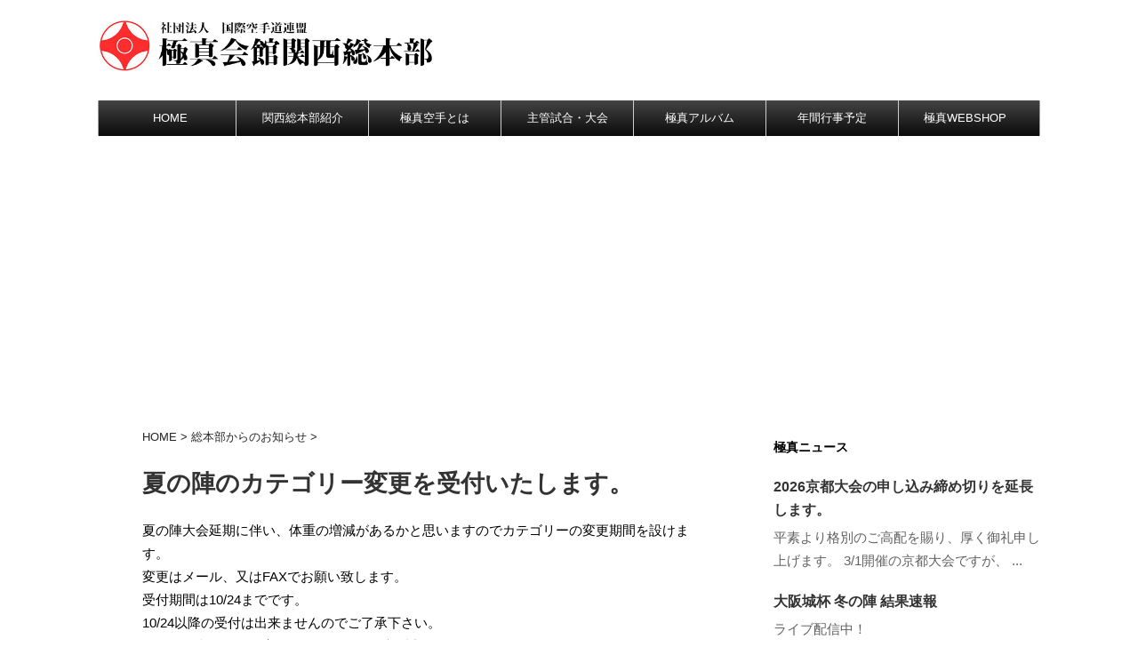

--- FILE ---
content_type: text/html; charset=UTF-8
request_url: https://kyokushin-kansai.com/?p=202258
body_size: 18181
content:
<!DOCTYPE html>
<!--[if lt IE 7]>
<html class="ie6" lang="ja"> <![endif]-->
<!--[if IE 7]>
<html class="i7" lang="ja"> <![endif]-->
<!--[if IE 8]>
<html class="ie" lang="ja"> <![endif]-->
<!--[if gt IE 8]><!-->
<html lang="ja">
	<!--<![endif]-->
	<head prefix="og: http://ogp.me/ns# fb: http://ogp.me/ns/fb# article: http://ogp.me/ns/article#">
		<meta charset="UTF-8" >
		<meta name="viewport" content="width=device-width,initial-scale=1.0,user-scalable=no">
		<meta name="format-detection" content="telephone=no" >
		
		
		<link rel="alternate" type="application/rss+xml" title="社団法人国際空手道連盟　極真会館関西総本部 RSS Feed" href="https://kyokushin-kansai.com/?feed=rss2" />
		<link rel="pingback" href="https://kyokushin-kansai.com/xmlrpc.php" >
		<link href='https://fonts.googleapis.com/css?family=Montserrat:400' rel='stylesheet' type='text/css'>
			
		<!--[if lt IE 9]>
		<script src="http://css3-mediaqueries-js.googlecode.com/svn/trunk/css3-mediaqueries.js"></script>
		<script src="https://kyokushin-kansai.com/wp-content/themes/stingerplus/js/html5shiv.js"></script>
		<![endif]-->
				<meta name='robots' content='max-image-preview:large' />
	<style>img:is([sizes="auto" i], [sizes^="auto," i]) { contain-intrinsic-size: 3000px 1500px }</style>
	<title>夏の陣のカテゴリー変更を受付いたします。 - 社団法人国際空手道連盟　極真会館関西総本部</title>
<link rel='dns-prefetch' href='//ajax.googleapis.com' />
<link rel="alternate" type="text/calendar" title="社団法人国際空手道連盟　極真会館関西総本部 &raquo; iCal フィード" href="https://kyokushin-kansai.com?post_type=tribe_events&#038;ical=1" />
<script type="text/javascript">
/* <![CDATA[ */
window._wpemojiSettings = {"baseUrl":"https:\/\/s.w.org\/images\/core\/emoji\/16.0.1\/72x72\/","ext":".png","svgUrl":"https:\/\/s.w.org\/images\/core\/emoji\/16.0.1\/svg\/","svgExt":".svg","source":{"concatemoji":"https:\/\/kyokushin-kansai.com\/wp-includes\/js\/wp-emoji-release.min.js?ver=6.8.3"}};
/*! This file is auto-generated */
!function(s,n){var o,i,e;function c(e){try{var t={supportTests:e,timestamp:(new Date).valueOf()};sessionStorage.setItem(o,JSON.stringify(t))}catch(e){}}function p(e,t,n){e.clearRect(0,0,e.canvas.width,e.canvas.height),e.fillText(t,0,0);var t=new Uint32Array(e.getImageData(0,0,e.canvas.width,e.canvas.height).data),a=(e.clearRect(0,0,e.canvas.width,e.canvas.height),e.fillText(n,0,0),new Uint32Array(e.getImageData(0,0,e.canvas.width,e.canvas.height).data));return t.every(function(e,t){return e===a[t]})}function u(e,t){e.clearRect(0,0,e.canvas.width,e.canvas.height),e.fillText(t,0,0);for(var n=e.getImageData(16,16,1,1),a=0;a<n.data.length;a++)if(0!==n.data[a])return!1;return!0}function f(e,t,n,a){switch(t){case"flag":return n(e,"\ud83c\udff3\ufe0f\u200d\u26a7\ufe0f","\ud83c\udff3\ufe0f\u200b\u26a7\ufe0f")?!1:!n(e,"\ud83c\udde8\ud83c\uddf6","\ud83c\udde8\u200b\ud83c\uddf6")&&!n(e,"\ud83c\udff4\udb40\udc67\udb40\udc62\udb40\udc65\udb40\udc6e\udb40\udc67\udb40\udc7f","\ud83c\udff4\u200b\udb40\udc67\u200b\udb40\udc62\u200b\udb40\udc65\u200b\udb40\udc6e\u200b\udb40\udc67\u200b\udb40\udc7f");case"emoji":return!a(e,"\ud83e\udedf")}return!1}function g(e,t,n,a){var r="undefined"!=typeof WorkerGlobalScope&&self instanceof WorkerGlobalScope?new OffscreenCanvas(300,150):s.createElement("canvas"),o=r.getContext("2d",{willReadFrequently:!0}),i=(o.textBaseline="top",o.font="600 32px Arial",{});return e.forEach(function(e){i[e]=t(o,e,n,a)}),i}function t(e){var t=s.createElement("script");t.src=e,t.defer=!0,s.head.appendChild(t)}"undefined"!=typeof Promise&&(o="wpEmojiSettingsSupports",i=["flag","emoji"],n.supports={everything:!0,everythingExceptFlag:!0},e=new Promise(function(e){s.addEventListener("DOMContentLoaded",e,{once:!0})}),new Promise(function(t){var n=function(){try{var e=JSON.parse(sessionStorage.getItem(o));if("object"==typeof e&&"number"==typeof e.timestamp&&(new Date).valueOf()<e.timestamp+604800&&"object"==typeof e.supportTests)return e.supportTests}catch(e){}return null}();if(!n){if("undefined"!=typeof Worker&&"undefined"!=typeof OffscreenCanvas&&"undefined"!=typeof URL&&URL.createObjectURL&&"undefined"!=typeof Blob)try{var e="postMessage("+g.toString()+"("+[JSON.stringify(i),f.toString(),p.toString(),u.toString()].join(",")+"));",a=new Blob([e],{type:"text/javascript"}),r=new Worker(URL.createObjectURL(a),{name:"wpTestEmojiSupports"});return void(r.onmessage=function(e){c(n=e.data),r.terminate(),t(n)})}catch(e){}c(n=g(i,f,p,u))}t(n)}).then(function(e){for(var t in e)n.supports[t]=e[t],n.supports.everything=n.supports.everything&&n.supports[t],"flag"!==t&&(n.supports.everythingExceptFlag=n.supports.everythingExceptFlag&&n.supports[t]);n.supports.everythingExceptFlag=n.supports.everythingExceptFlag&&!n.supports.flag,n.DOMReady=!1,n.readyCallback=function(){n.DOMReady=!0}}).then(function(){return e}).then(function(){var e;n.supports.everything||(n.readyCallback(),(e=n.source||{}).concatemoji?t(e.concatemoji):e.wpemoji&&e.twemoji&&(t(e.twemoji),t(e.wpemoji)))}))}((window,document),window._wpemojiSettings);
/* ]]> */
</script>
<link rel='stylesheet' id='themename-lightbox-css' href='https://kyokushin-kansai.com/wp-content/themes/stingerplus-child/css/lightbox.min.css?ver=6.8.3' type='text/css' media='1' />
<style id='wp-emoji-styles-inline-css' type='text/css'>

	img.wp-smiley, img.emoji {
		display: inline !important;
		border: none !important;
		box-shadow: none !important;
		height: 1em !important;
		width: 1em !important;
		margin: 0 0.07em !important;
		vertical-align: -0.1em !important;
		background: none !important;
		padding: 0 !important;
	}
</style>
<link rel='stylesheet' id='wp-block-library-css' href='https://kyokushin-kansai.com/wp-includes/css/dist/block-library/style.min.css?ver=6.8.3' type='text/css' media='all' />
<style id='classic-theme-styles-inline-css' type='text/css'>
/*! This file is auto-generated */
.wp-block-button__link{color:#fff;background-color:#32373c;border-radius:9999px;box-shadow:none;text-decoration:none;padding:calc(.667em + 2px) calc(1.333em + 2px);font-size:1.125em}.wp-block-file__button{background:#32373c;color:#fff;text-decoration:none}
</style>
<style id='global-styles-inline-css' type='text/css'>
:root{--wp--preset--aspect-ratio--square: 1;--wp--preset--aspect-ratio--4-3: 4/3;--wp--preset--aspect-ratio--3-4: 3/4;--wp--preset--aspect-ratio--3-2: 3/2;--wp--preset--aspect-ratio--2-3: 2/3;--wp--preset--aspect-ratio--16-9: 16/9;--wp--preset--aspect-ratio--9-16: 9/16;--wp--preset--color--black: #000000;--wp--preset--color--cyan-bluish-gray: #abb8c3;--wp--preset--color--white: #ffffff;--wp--preset--color--pale-pink: #f78da7;--wp--preset--color--vivid-red: #cf2e2e;--wp--preset--color--luminous-vivid-orange: #ff6900;--wp--preset--color--luminous-vivid-amber: #fcb900;--wp--preset--color--light-green-cyan: #7bdcb5;--wp--preset--color--vivid-green-cyan: #00d084;--wp--preset--color--pale-cyan-blue: #8ed1fc;--wp--preset--color--vivid-cyan-blue: #0693e3;--wp--preset--color--vivid-purple: #9b51e0;--wp--preset--gradient--vivid-cyan-blue-to-vivid-purple: linear-gradient(135deg,rgba(6,147,227,1) 0%,rgb(155,81,224) 100%);--wp--preset--gradient--light-green-cyan-to-vivid-green-cyan: linear-gradient(135deg,rgb(122,220,180) 0%,rgb(0,208,130) 100%);--wp--preset--gradient--luminous-vivid-amber-to-luminous-vivid-orange: linear-gradient(135deg,rgba(252,185,0,1) 0%,rgba(255,105,0,1) 100%);--wp--preset--gradient--luminous-vivid-orange-to-vivid-red: linear-gradient(135deg,rgba(255,105,0,1) 0%,rgb(207,46,46) 100%);--wp--preset--gradient--very-light-gray-to-cyan-bluish-gray: linear-gradient(135deg,rgb(238,238,238) 0%,rgb(169,184,195) 100%);--wp--preset--gradient--cool-to-warm-spectrum: linear-gradient(135deg,rgb(74,234,220) 0%,rgb(151,120,209) 20%,rgb(207,42,186) 40%,rgb(238,44,130) 60%,rgb(251,105,98) 80%,rgb(254,248,76) 100%);--wp--preset--gradient--blush-light-purple: linear-gradient(135deg,rgb(255,206,236) 0%,rgb(152,150,240) 100%);--wp--preset--gradient--blush-bordeaux: linear-gradient(135deg,rgb(254,205,165) 0%,rgb(254,45,45) 50%,rgb(107,0,62) 100%);--wp--preset--gradient--luminous-dusk: linear-gradient(135deg,rgb(255,203,112) 0%,rgb(199,81,192) 50%,rgb(65,88,208) 100%);--wp--preset--gradient--pale-ocean: linear-gradient(135deg,rgb(255,245,203) 0%,rgb(182,227,212) 50%,rgb(51,167,181) 100%);--wp--preset--gradient--electric-grass: linear-gradient(135deg,rgb(202,248,128) 0%,rgb(113,206,126) 100%);--wp--preset--gradient--midnight: linear-gradient(135deg,rgb(2,3,129) 0%,rgb(40,116,252) 100%);--wp--preset--font-size--small: 13px;--wp--preset--font-size--medium: 20px;--wp--preset--font-size--large: 36px;--wp--preset--font-size--x-large: 42px;--wp--preset--spacing--20: 0.44rem;--wp--preset--spacing--30: 0.67rem;--wp--preset--spacing--40: 1rem;--wp--preset--spacing--50: 1.5rem;--wp--preset--spacing--60: 2.25rem;--wp--preset--spacing--70: 3.38rem;--wp--preset--spacing--80: 5.06rem;--wp--preset--shadow--natural: 6px 6px 9px rgba(0, 0, 0, 0.2);--wp--preset--shadow--deep: 12px 12px 50px rgba(0, 0, 0, 0.4);--wp--preset--shadow--sharp: 6px 6px 0px rgba(0, 0, 0, 0.2);--wp--preset--shadow--outlined: 6px 6px 0px -3px rgba(255, 255, 255, 1), 6px 6px rgba(0, 0, 0, 1);--wp--preset--shadow--crisp: 6px 6px 0px rgba(0, 0, 0, 1);}:where(.is-layout-flex){gap: 0.5em;}:where(.is-layout-grid){gap: 0.5em;}body .is-layout-flex{display: flex;}.is-layout-flex{flex-wrap: wrap;align-items: center;}.is-layout-flex > :is(*, div){margin: 0;}body .is-layout-grid{display: grid;}.is-layout-grid > :is(*, div){margin: 0;}:where(.wp-block-columns.is-layout-flex){gap: 2em;}:where(.wp-block-columns.is-layout-grid){gap: 2em;}:where(.wp-block-post-template.is-layout-flex){gap: 1.25em;}:where(.wp-block-post-template.is-layout-grid){gap: 1.25em;}.has-black-color{color: var(--wp--preset--color--black) !important;}.has-cyan-bluish-gray-color{color: var(--wp--preset--color--cyan-bluish-gray) !important;}.has-white-color{color: var(--wp--preset--color--white) !important;}.has-pale-pink-color{color: var(--wp--preset--color--pale-pink) !important;}.has-vivid-red-color{color: var(--wp--preset--color--vivid-red) !important;}.has-luminous-vivid-orange-color{color: var(--wp--preset--color--luminous-vivid-orange) !important;}.has-luminous-vivid-amber-color{color: var(--wp--preset--color--luminous-vivid-amber) !important;}.has-light-green-cyan-color{color: var(--wp--preset--color--light-green-cyan) !important;}.has-vivid-green-cyan-color{color: var(--wp--preset--color--vivid-green-cyan) !important;}.has-pale-cyan-blue-color{color: var(--wp--preset--color--pale-cyan-blue) !important;}.has-vivid-cyan-blue-color{color: var(--wp--preset--color--vivid-cyan-blue) !important;}.has-vivid-purple-color{color: var(--wp--preset--color--vivid-purple) !important;}.has-black-background-color{background-color: var(--wp--preset--color--black) !important;}.has-cyan-bluish-gray-background-color{background-color: var(--wp--preset--color--cyan-bluish-gray) !important;}.has-white-background-color{background-color: var(--wp--preset--color--white) !important;}.has-pale-pink-background-color{background-color: var(--wp--preset--color--pale-pink) !important;}.has-vivid-red-background-color{background-color: var(--wp--preset--color--vivid-red) !important;}.has-luminous-vivid-orange-background-color{background-color: var(--wp--preset--color--luminous-vivid-orange) !important;}.has-luminous-vivid-amber-background-color{background-color: var(--wp--preset--color--luminous-vivid-amber) !important;}.has-light-green-cyan-background-color{background-color: var(--wp--preset--color--light-green-cyan) !important;}.has-vivid-green-cyan-background-color{background-color: var(--wp--preset--color--vivid-green-cyan) !important;}.has-pale-cyan-blue-background-color{background-color: var(--wp--preset--color--pale-cyan-blue) !important;}.has-vivid-cyan-blue-background-color{background-color: var(--wp--preset--color--vivid-cyan-blue) !important;}.has-vivid-purple-background-color{background-color: var(--wp--preset--color--vivid-purple) !important;}.has-black-border-color{border-color: var(--wp--preset--color--black) !important;}.has-cyan-bluish-gray-border-color{border-color: var(--wp--preset--color--cyan-bluish-gray) !important;}.has-white-border-color{border-color: var(--wp--preset--color--white) !important;}.has-pale-pink-border-color{border-color: var(--wp--preset--color--pale-pink) !important;}.has-vivid-red-border-color{border-color: var(--wp--preset--color--vivid-red) !important;}.has-luminous-vivid-orange-border-color{border-color: var(--wp--preset--color--luminous-vivid-orange) !important;}.has-luminous-vivid-amber-border-color{border-color: var(--wp--preset--color--luminous-vivid-amber) !important;}.has-light-green-cyan-border-color{border-color: var(--wp--preset--color--light-green-cyan) !important;}.has-vivid-green-cyan-border-color{border-color: var(--wp--preset--color--vivid-green-cyan) !important;}.has-pale-cyan-blue-border-color{border-color: var(--wp--preset--color--pale-cyan-blue) !important;}.has-vivid-cyan-blue-border-color{border-color: var(--wp--preset--color--vivid-cyan-blue) !important;}.has-vivid-purple-border-color{border-color: var(--wp--preset--color--vivid-purple) !important;}.has-vivid-cyan-blue-to-vivid-purple-gradient-background{background: var(--wp--preset--gradient--vivid-cyan-blue-to-vivid-purple) !important;}.has-light-green-cyan-to-vivid-green-cyan-gradient-background{background: var(--wp--preset--gradient--light-green-cyan-to-vivid-green-cyan) !important;}.has-luminous-vivid-amber-to-luminous-vivid-orange-gradient-background{background: var(--wp--preset--gradient--luminous-vivid-amber-to-luminous-vivid-orange) !important;}.has-luminous-vivid-orange-to-vivid-red-gradient-background{background: var(--wp--preset--gradient--luminous-vivid-orange-to-vivid-red) !important;}.has-very-light-gray-to-cyan-bluish-gray-gradient-background{background: var(--wp--preset--gradient--very-light-gray-to-cyan-bluish-gray) !important;}.has-cool-to-warm-spectrum-gradient-background{background: var(--wp--preset--gradient--cool-to-warm-spectrum) !important;}.has-blush-light-purple-gradient-background{background: var(--wp--preset--gradient--blush-light-purple) !important;}.has-blush-bordeaux-gradient-background{background: var(--wp--preset--gradient--blush-bordeaux) !important;}.has-luminous-dusk-gradient-background{background: var(--wp--preset--gradient--luminous-dusk) !important;}.has-pale-ocean-gradient-background{background: var(--wp--preset--gradient--pale-ocean) !important;}.has-electric-grass-gradient-background{background: var(--wp--preset--gradient--electric-grass) !important;}.has-midnight-gradient-background{background: var(--wp--preset--gradient--midnight) !important;}.has-small-font-size{font-size: var(--wp--preset--font-size--small) !important;}.has-medium-font-size{font-size: var(--wp--preset--font-size--medium) !important;}.has-large-font-size{font-size: var(--wp--preset--font-size--large) !important;}.has-x-large-font-size{font-size: var(--wp--preset--font-size--x-large) !important;}
:where(.wp-block-post-template.is-layout-flex){gap: 1.25em;}:where(.wp-block-post-template.is-layout-grid){gap: 1.25em;}
:where(.wp-block-columns.is-layout-flex){gap: 2em;}:where(.wp-block-columns.is-layout-grid){gap: 2em;}
:root :where(.wp-block-pullquote){font-size: 1.5em;line-height: 1.6;}
</style>
<link rel='stylesheet' id='bwg_fonts-css' href='https://kyokushin-kansai.com/wp-content/plugins/photo-gallery/css/bwg-fonts/fonts.css?ver=0.0.1' type='text/css' media='all' />
<link rel='stylesheet' id='sumoselect-css' href='https://kyokushin-kansai.com/wp-content/plugins/photo-gallery/css/sumoselect.min.css?ver=3.0.3' type='text/css' media='all' />
<link rel='stylesheet' id='mCustomScrollbar-css' href='https://kyokushin-kansai.com/wp-content/plugins/photo-gallery/css/jquery.mCustomScrollbar.min.css?ver=2.5.80' type='text/css' media='all' />
<link rel='stylesheet' id='bwg_frontend-css' href='https://kyokushin-kansai.com/wp-content/plugins/photo-gallery/css/styles.min.css?ver=2.5.80' type='text/css' media='all' />
<link rel='stylesheet' id='responsive-lightbox-prettyphoto-css' href='https://kyokushin-kansai.com/wp-content/plugins/responsive-lightbox/assets/prettyphoto/prettyPhoto.min.css?ver=3.1.6' type='text/css' media='all' />
<link rel='stylesheet' id='wc-shortcodes-style-css' href='https://kyokushin-kansai.com/wp-content/plugins/wc-shortcodes/public/assets/css/style.css?ver=3.46' type='text/css' media='all' />
<link rel='stylesheet' id='normalize-css' href='https://kyokushin-kansai.com/wp-content/themes/stingerplus/css/normalize.css?ver=1.5.9' type='text/css' media='all' />
<link rel='stylesheet' id='font-awesome-css' href='//maxcdn.bootstrapcdn.com/font-awesome/4.5.0/css/font-awesome.min.css?ver=4.5.0' type='text/css' media='all' />
<link rel='stylesheet' id='style-css' href='https://kyokushin-kansai.com/wp-content/themes/stingerplus-child/style.css?ver=6.8.3' type='text/css' media='all' />
<link rel='stylesheet' id='taxopress-frontend-css-css' href='https://kyokushin-kansai.com/wp-content/plugins/simple-tags/assets/frontend/css/frontend.css?ver=3.40.1' type='text/css' media='all' />
<link rel='stylesheet' id='tablepress-default-css' href='https://kyokushin-kansai.com/wp-content/plugins/tablepress/css/build/default.css?ver=3.2.5' type='text/css' media='all' />
<style id='tablepress-default-inline-css' type='text/css'>
.tablepress-id-5{table-layout:fixed;width:100%;padding:0;font-size:9px;color:#333}.tablepress-id-6{width:100%;padding:0;font-size:12px;color:#333}.tablepress-id-8{table-layout:fixed;width:100%;padding:0;font-size:10px;color:#333}tablepress-id-50{table-layout:fixed;width:100%;padding:0;font-size:9px;color:#333}tablepress-id-174{table-layout:fixed;width:100%;padding:0;font-size:9px;color:#333}
</style>
<link rel='stylesheet' id='tablepress-responsive-tables-css' href='https://kyokushin-kansai.com/wp-content/plugins/tablepress-responsive-tables/css/tablepress-responsive.min.css?ver=1.8' type='text/css' media='all' />
<link rel='stylesheet' id='mimetypes-link-icons-css' href='https://kyokushin-kansai.com/wp-content/plugins/mimetypes-link-icons/css/style.php?cssvars=bXRsaV9oZWlnaHQ9MjQmbXRsaV9pbWFnZV90eXBlPXBuZyZtdGxpX2xlZnRvcnJpZ2h0PXJpZ2h0JmFjdGl2ZV90eXBlcz1wZGY&#038;ver=3.0' type='text/css' media='all' />
<link rel='stylesheet' id='bellows-css' href='https://kyokushin-kansai.com/wp-content/plugins/bellows-accordion-menu/assets/css/bellows.min.css?ver=1.4.4' type='text/css' media='all' />
<link rel='stylesheet' id='bellows-font-awesome-css' href='https://kyokushin-kansai.com/wp-content/plugins/bellows-accordion-menu/assets/css/fontawesome/css/font-awesome.min.css?ver=1.4.4' type='text/css' media='all' />
<link rel='stylesheet' id='bellows-grey-material-css' href='https://kyokushin-kansai.com/wp-content/plugins/bellows-accordion-menu/assets/css/skins/grey-material.css?ver=1.4.4' type='text/css' media='all' />
<link rel='stylesheet' id='wordpresscanvas-font-awesome-css' href='https://kyokushin-kansai.com/wp-content/plugins/wc-shortcodes/public/assets/css/font-awesome.min.css?ver=4.7.0' type='text/css' media='all' />
<link rel='stylesheet' id='wp_edit_column-styles-css' href='https://kyokushin-kansai.com/wp-content/plugins/wp-edit/css/column-style.css?ver=6.8.3' type='text/css' media='all' />
<script type="text/javascript" src="//ajax.googleapis.com/ajax/libs/jquery/1.11.3/jquery.min.js?ver=1.11.3" id="jquery-js"></script>
<script type="text/javascript" src="https://kyokushin-kansai.com/wp-content/plugins/photo-gallery/js/jquery.sumoselect.min.js?ver=3.0.3" id="sumoselect-js"></script>
<script type="text/javascript" src="https://kyokushin-kansai.com/wp-content/plugins/photo-gallery/js/jquery.mobile.min.js?ver=1.4.5" id="jquery-mobile-js"></script>
<script type="text/javascript" src="https://kyokushin-kansai.com/wp-content/plugins/photo-gallery/js/jquery.mCustomScrollbar.concat.min.js?ver=2.5.80" id="mCustomScrollbar-js"></script>
<script type="text/javascript" src="https://kyokushin-kansai.com/wp-content/plugins/photo-gallery/js/jquery.fullscreen-0.4.1.min.js?ver=0.4.1" id="jquery-fullscreen-js"></script>
<script type="text/javascript" id="bwg_frontend-js-extra">
/* <![CDATA[ */
var bwg_objectsL10n = {"bwg_field_required":"field is required.","bwg_mail_validation":"\u3053\u308c\u306f\u6709\u52b9\u306a\u30e1\u30fc\u30eb\u30a2\u30c9\u30ec\u30b9\u3067\u306f\u3042\u308a\u307e\u305b\u3093\u3002","bwg_search_result":"\u691c\u7d22\u306b\u4e00\u81f4\u3059\u308b\u753b\u50cf\u304c\u3042\u308a\u307e\u305b\u3093\u3002","bwg_select_tag":"Select Tag","bwg_order_by":"Order By","bwg_search":"\u691c\u7d22","bwg_show_ecommerce":"Show Ecommerce","bwg_hide_ecommerce":"Hide Ecommerce","bwg_show_comments":"\u30b3\u30e1\u30f3\u30c8\u3092\u8868\u793a\u3057\u307e\u3059","bwg_hide_comments":"\u30b3\u30e1\u30f3\u30c8\u3092\u975e\u8868\u793a\u306b\u3057\u307e\u3059","bwg_restore":"\u5fa9\u5143\u3057\u307e\u3059","bwg_maximize":"\u6700\u5927\u5316\u3057\u307e\u3059","bwg_fullscreen":"\u30d5\u30eb\u30b9\u30af\u30ea\u30fc\u30f3","bwg_exit_fullscreen":"\u30d5\u30eb\u30b9\u30af\u30ea\u30fc\u30f3\u3092\u7d42\u4e86\u3057\u307e\u3059","bwg_search_tag":"SEARCH...","bwg_tag_no_match":"No tags found","bwg_all_tags_selected":"All tags selected","bwg_tags_selected":"tags selected","play":"\u518d\u751f","pause":"\u4e00\u6642\u505c\u6b62\u3057\u307e\u3059","is_pro":"1","bwg_play":"\u518d\u751f","bwg_pause":"\u4e00\u6642\u505c\u6b62\u3057\u307e\u3059","bwg_hide_info":"\u60c5\u5831\u3092\u96a0\u3059","bwg_show_info":"\u60c5\u5831\u3092\u8868\u793a\u3057\u307e\u3059","bwg_hide_rating":"\u96a0\u3059\u8a55\u4fa1","bwg_show_rating":"\u8a55\u4fa1\u3092\u8868\u793a\u3057\u307e\u3059","ok":"Ok","cancel":"Cancel","select_all":"Select all","lazy_load":"0","lazy_loader":"https:\/\/kyokushin-kansai.com\/wp-content\/plugins\/photo-gallery\/images\/ajax_loader.png","front_ajax":"0","bwg_tag_see_all":"see all tags","bwg_tag_see_less":"see less tags"};
/* ]]> */
</script>
<script type="text/javascript" src="https://kyokushin-kansai.com/wp-content/plugins/photo-gallery/js/scripts.min.js?ver=2.5.80" id="bwg_frontend-js"></script>
<script type="text/javascript" src="https://kyokushin-kansai.com/wp-content/plugins/responsive-lightbox/assets/prettyphoto/jquery.prettyPhoto.min.js?ver=3.1.6" id="responsive-lightbox-prettyphoto-js"></script>
<script src='https://kyokushin-kansai.com/wp-content/plugins/the-events-calendar/common/build/js/underscore-before.js'></script>
<script type="text/javascript" src="https://kyokushin-kansai.com/wp-includes/js/underscore.min.js?ver=1.13.7" id="underscore-js"></script>
<script src='https://kyokushin-kansai.com/wp-content/plugins/the-events-calendar/common/build/js/underscore-after.js'></script>
<script type="text/javascript" src="https://kyokushin-kansai.com/wp-content/plugins/responsive-lightbox/assets/infinitescroll/infinite-scroll.pkgd.min.js?ver=4.0.1" id="responsive-lightbox-infinite-scroll-js"></script>
<script type="text/javascript" id="responsive-lightbox-js-before">
/* <![CDATA[ */
var rlArgs = {"script":"prettyphoto","selector":"lightbox","customEvents":"ajaxComplete","activeGalleries":true,"animationSpeed":"normal","slideshow":false,"slideshowDelay":5000,"slideshowAutoplay":false,"opacity":"0.75","showTitle":true,"allowResize":true,"allowExpand":true,"width":1080,"height":720,"separator":"\/","theme":"pp_default","horizontalPadding":20,"hideFlash":false,"wmode":"opaque","videoAutoplay":false,"modal":false,"deeplinking":false,"overlayGallery":true,"keyboardShortcuts":true,"social":false,"woocommerce_gallery":false,"ajaxurl":"https:\/\/kyokushin-kansai.com\/wp-admin\/admin-ajax.php","nonce":"9766347510","preview":false,"postId":202258,"scriptExtension":false};
/* ]]> */
</script>
<script type="text/javascript" src="https://kyokushin-kansai.com/wp-content/plugins/responsive-lightbox/js/front.js?ver=2.5.4" id="responsive-lightbox-js"></script>
<script type="text/javascript" src="https://kyokushin-kansai.com/wp-content/plugins/simple-tags/assets/frontend/js/frontend.js?ver=3.40.1" id="taxopress-frontend-js-js"></script>
<link rel="https://api.w.org/" href="https://kyokushin-kansai.com/index.php?rest_route=/" /><link rel="alternate" title="JSON" type="application/json" href="https://kyokushin-kansai.com/index.php?rest_route=/wp/v2/posts/202258" /><link rel="canonical" href="https://kyokushin-kansai.com/?p=202258" />
<link rel='shortlink' href='https://kyokushin-kansai.com/?p=202258' />
<link rel="alternate" title="oEmbed (JSON)" type="application/json+oembed" href="https://kyokushin-kansai.com/index.php?rest_route=%2Foembed%2F1.0%2Fembed&#038;url=https%3A%2F%2Fkyokushin-kansai.com%2F%3Fp%3D202258" />
<link rel="alternate" title="oEmbed (XML)" type="text/xml+oembed" href="https://kyokushin-kansai.com/index.php?rest_route=%2Foembed%2F1.0%2Fembed&#038;url=https%3A%2F%2Fkyokushin-kansai.com%2F%3Fp%3D202258&#038;format=xml" />
<style id="bellows-custom-generated-css">
/* Status: Loaded from Transient */

</style>
<link rel="stylesheet" href="https://kyokushin-kansai.com/wp-content/plugins/count-per-day/counter.css" type="text/css" />
<meta name="tec-api-version" content="v1"><meta name="tec-api-origin" content="https://kyokushin-kansai.com"><link rel="alternate" href="https://kyokushin-kansai.com/index.php?rest_route=/tribe/events/v1/" /><meta name="robots" content="index, follow" />

		<style type="text/css">
			/*グループ1
			------------------------------------------------------------*/
			/*サイト上部のボーダー色*/
				


			/*サイトの背景色*/
			#wrapper {
						
			}

			/*メインコンテンツのテキスト色*/
			.post > *{
				color: #000;				
			}
			input,textarea {
				color:#000;
			}

			/*メインコンテンツのリンク色*/

			a,.no-thumbitiran h3 a,.no-thumbitiran h5 a {
				color: #333;				
			}

			a:hover {
				color: #333;				
			}

			/*サイドのテキスト色*/
			#side aside > *,#side aside .kanren .clearfix dd h5 a{
				color: ;				
			}

			/*メインコンテンツの背景色*/
			main {
				background: #fff;				
			}


			/*メイン背景色の透過*/

			
			
			/*ブログタイトル*/

			header .sitename a {
				color: #1a1a1a;
			}

			/* メニュー */
			nav li a {
				color: #1a1a1a;
			}


			/*ページトップ*/
			#page-top a {
								background: #7c7c7c;
			}

			/*キャプション */

			header h1 {
				color: #1a1a1a;
			}

			header .descr {
				color: #1a1a1a;
			}

			/* アコーディオン */
			#s-navi dt.trigger .op {
				background: #7c7c7c;
				color: #c9c9c9;
			}

			.acordion_tree li a {
				color: #1a1a1a;
			}

			/* サイド見出し */
			aside h4 {
				color: #1a1a1a;
			}

			/* フッター文字 */
			#footer, #footer .copy, #footer .rcopy, #footer .copy a, #footer .rcopy a {
				color: #1a1a1a;
			}

			/* スマホメニュー文字 */
			.acordion_tree ul.menu li a, .acordion_tree ul.menu li {
				color: #0a0a0a;
			}

			.acordion_tree ul.menu li {
				border-bottom-color: #0a0a0a;
}


			/*グループ2
			------------------------------------------------------------*/
			/*Webフォント*/
			
			
			
			
			
			/* 投稿日時・ぱんくず・タグ */
			#breadcrumb, #breadcrumb div a, div#breadcrumb a, .blogbox p, .tagst {
				color: #262626;
			}

			/* 記事タイトル */
			.entry-title {
				color: #333;
						}

			/* 中見出し */


			h2 {
									background-color: transparent;
				
				color: #1a1a1a;
									border:none;
				
			}


			
			/*小見出し*/
			.post h3:not(.rankh3) {

							color: #000;
				border-bottom-color: #000;
									background-color: transparent;
				
						}

			.post h4 {
				color: #020202;
								background-color: #cecece;
							}


			/* サイド見出し */
			aside h4,#side aside h4 {
				color: #000;
			}

			/* タグクラウド */
			.tagcloud a {
				border-color: #1a1a1a;
    				color: #1a1a1a;
			}

			/* NEW ENTRY & 関連記事 */
			.post h4.point,.n-entry-t  {
				border-bottom-color:#1a1a1a;
			}
			.post h4 .point-in,.n-entry {
				background-color: #1a1a1a;
				color:#f3f3f3;
			}

			/* カテゴリ */
			.catname {
				background:#f3f3f3;
			}

			.post .st-catgroup a {
				color:#000;
}


			/*グループ4
			------------------------------------------------------------*/
			/* RSSボタン */
			.rssbox a {
				background-color: #87BF31;
			}

			/* SNSボタン */
			
			
			.inyoumodoki, .post blockquote {
   				background-color: #f3f3f3;
    				border-left-color: #f3f3f3;
			}

			/*フリーボックスウィジェット
			------------------------------------------------------------*/
			/* ボックス */
			.freebox {
				border-top-color:#FEB20A;
				background:#f3f3f3;
			}
			/* 見出し */
			.p-entry-f {
				background:#FEB20A;
				color:#fff;
			}
			/* エリア内テキスト */
			
			/*お知らせ
			------------------------------------------------------------*/
			/*お知らせバーの背景色*/
			#topnews-box div.rss-bar {
							border: none;
						}

			#topnews-box div.rss-bar {
				color: #000;

				/*Other Browser*/
				background: ;
				/*For Old WebKit*/
				background: -webkit-linear-gradient(
				 0%,
				 100%
				);
				/*For Modern Browser*/
				background: linear-gradient(
				 0%,
				 100%
				);

			
			}

			/*お知らせ日付の文字色*/
			#topnews-box dt {
				color: #727272;
			}
			#topnews-box div dl dd a {
				color: #000;
			}
			#topnews-box dd {
				border-bottom-color:  #000;
			}

			/*固定ページサイドメニュー
			------------------------------------------------------------*/
			/*背景色*/

			#sidebg {
				background:#f3f3f3;
			}

			/*liタグの階層*/
			#side aside .st-pagelists ul li:not(.sub-menu) {
									border-top: none;
				
									border-left-color: #a0a0a0;
					border-right-color: #a0a0a0;
							}

			#side aside .st-pagelists ul .sub-menu li {
				border:none;
			}

			#side aside .st-pagelists ul li:last-child {
									border-bottom:none;
							}

			#side aside .st-pagelists ul .sub-menu li:first-child {
									border-top: none;
				
			}

			#side aside .st-pagelists ul li li:last-child {
				border:none;
			}

			#side aside .st-pagelists ul .sub-menu .sub-menu li {
				border:none;
			}

			#side aside .st-pagelists ul li a {
				color: #ffffff;


			
				/*Other Browser*/
				background: #0a0a0a;
				/*For Old WebKit*/
				background: -webkit-linear-gradient(
				#444444 0%,
				#0a0a0a 100%
				);
				/*For Modern Browser*/
				background: linear-gradient(
				#444444 0%,
				#0a0a0a 100%
				);

			
			}

			#side aside .st-pagelists .sub-menu a {
				border-bottom-color: #ccc;

				color: #000;
			}

			#side aside .st-pagelists .sub-menu li .sub-menu a,
			#side aside .st-pagelists .sub-menu li .sub-menu .sub-menu li a {
			color: #000;
			}

			/*Webアイコン*/
			
			
			/*追加カラー
			------------------------------------------------------------*/
			/*フッター*/
			footer > *,footer a{
							color:#000!important;
						}


			footer .footermenust li {
				border-right-color: #000!important;
			}

			/*任意の人気記事
			------------------------------------------------------------*/

			.post .p-entry, #side .p-entry, .home-post .p-entry {
				background:#FEB20A;
				color:#fff;
			}

			.pop-box,.nowhits .pop-box, .nowhits-eye .pop-box {
				border-top-color:#FEB20A;
				background:#f3f3f3;
			}

			.kanren.pop-box .clearfix dd h5 a, .kanren.pop-box .clearfix dd p {
				color: ;
}
							.poprank-no2{
					background:#FEB20A;
					color:#fff!important;
			}
				.poprank-no{
					background:#FEB20A;
					color:#fff;
			}
			

			/*ウィジェット問合せボタン*/

			.st-formbtn{
				background:#616161;
			}

			.st-formbtn .fa {
				border-right-color:#fff;
			}
			
			a.st-formbtnlink {
				color:#fff;
			}


			/*ウィジェットオリジナルボタン*/

			.st-formbtn.st-originalbtn{
				background:#616161;
			}

			.st-formbtn.st-originalbtn .fa {
				border-right-color:#fff;
			}
			
			a.st-formbtnlink.st-originallink {
				color:#fff;
			}

			/*コンタクトフォーム7送信ボタン*/
			.wpcf7-submit{
				background:#f3f3f3;
				color:#000;
			}

			/*media Queries タブレットサイズ
			----------------------------------------------------*/
			@media only screen and (min-width: 600px) {

				/*追加カラー
				------------------------------------------------------------*/
				/*フッター*/
				footer{
					margin:0 -20px;
				}
			}

			/*media Queries PCサイズ
			----------------------------------------------------*/
			@media only screen and (min-width: 960px) {
				/*メインコンテンツのボーダー*/
				


				nav.smanone {
									border-top: none;
					border-bottom:none;
				
									border-left-color: #a0a0a0;
					border-right-color: #a0a0a0;
				


				
					/*Other Browser*/
					background: #0a0a0a;
					/*For Old WebKit*/
					background: -webkit-linear-gradient(
					#444444 0%,
					#0a0a0a 100%
					);
					/*For Modern Browser*/
					background: linear-gradient(
					#444444 0%,
					#0a0a0a 100%
					);

								
				}

				header .smanone ul.menu li{
									border-right-color:#cecece;
								}

				header .smanone ul.menu li {
					border-right-color: #cecece;
				}

				header .smanone ul.menu li a {
					color: #ffffff;

				}

				header .smanone ul.menu li li a{
					background: #777777;
					border-top-color: #0a0a0a;

				}

				/*ヘッダーウィジェット*/

				header .textwidget{
					background:;
					color:#000;
				}

				/*ヘッダーの電話番号とリンク色*/

				.head-telno a, #header-r .footermenust a {
					color:#000;
				}

				#header-r .footermenust li {
					border-right-color: #000;
				}

				/*トップ用おすすめタイトル*/
				.nowhits .pop-box {
					border-top-color:#FEB20A;
				}



			}
		</style>

		<link rel="shortcut icon" href="https://kyokushin-kansai.com/wp-content/uploads/2018/06/logo.ico" >
<meta name="google-site-verification" content="googlec4d02ac363004bd7.html"/>
<style type="text/css">a.st_tag, a.internal_tag, .st_tag, .internal_tag { text-decoration: underline !important; }</style><style type="text/css" id="custom-background-css">
body.custom-background { background-color: #ffffff; }
</style>
	<link rel="icon" href="https://kyokushin-kansai.com/wp-content/uploads/2016/07/cropped-kankumarl_512_b-100x100.jpg" sizes="32x32" />
<link rel="icon" href="https://kyokushin-kansai.com/wp-content/uploads/2016/07/cropped-kankumarl_512_b-300x300.jpg" sizes="192x192" />
<link rel="apple-touch-icon" href="https://kyokushin-kansai.com/wp-content/uploads/2016/07/cropped-kankumarl_512_b-300x300.jpg" />
<meta name="msapplication-TileImage" content="https://kyokushin-kansai.com/wp-content/uploads/2016/07/cropped-kankumarl_512_b-300x300.jpg" />
			<script>
		(function (i, s, o, g, r, a, m) {
			i['GoogleAnalyticsObject'] = r;
			i[r] = i[r] || function () {
					(i[r].q = i[r].q || []).push(arguments)
				}, i[r].l = 1 * new Date();
			a = s.createElement(o),
				m = s.getElementsByTagName(o)[0];
			a.async = 1;
			a.src = g;
			m.parentNode.insertBefore(a, m)
		})(window, document, 'script', '//www.google-analytics.com/analytics.js', 'ga');

		ga('create', 'UA-8444638-17', 'auto');
		ga('send', 'pageview');

	</script>
			<!-- /OGP --> <script src="https://maps.googleapis.com/maps/api/js?key= AIzaSyD10TpUbNK-ynl83v-2GQ5vvfbKh0gZA7A "></script>
	
	</head>
	<body class="wp-singular post-template-default single single-post postid-202258 single-format-standard custom-background wp-theme-stingerplus wp-child-theme-stingerplus-child tribe-no-js wc-shortcodes-font-awesome-enabled" >
	
		<div id="wrapper" class="">
			<header id="">
			<div class="clearfix" id="headbox">
			<!-- アコーディオン -->
			<nav id="s-navi" class="pcnone">
				<dl class="acordion">

					<dt class="trigger">
					<p><span class="op"><i class="fa fa-bars"></i></span></p>
					</dt>
					<dd class="acordion_tree">
												<div class="menu-%e9%96%a2%e8%a5%bf%e7%b7%8f%e6%9c%ac%e9%83%a8%e3%82%aa%e3%83%95%e3%82%a3%e3%82%b7%e3%83%a3%e3%83%ab%e3%82%b5%e3%82%a4%e3%83%88-container"><ul id="menu-%e9%96%a2%e8%a5%bf%e7%b7%8f%e6%9c%ac%e9%83%a8%e3%82%aa%e3%83%95%e3%82%a3%e3%82%b7%e3%83%a3%e3%83%ab%e3%82%b5%e3%82%a4%e3%83%88" class="menu"><li id="menu-item-179467" class="menu-item menu-item-type-custom menu-item-object-custom menu-item-home menu-item-179467"><a href="https://kyokushin-kansai.com/">HOME</a></li>
<li id="menu-item-364" class="menu-item menu-item-type-custom menu-item-object-custom menu-item-has-children menu-item-364"><a href="#">関西総本部紹介</a>
<ul class="sub-menu">
	<li id="menu-item-87" class="menu-item menu-item-type-post_type menu-item-object-page menu-item-87"><a href="https://kyokushin-kansai.com/?page_id=4">関西総本部沿革</a></li>
	<li id="menu-item-276" class="menu-item menu-item-type-post_type menu-item-object-page menu-item-276"><a href="https://kyokushin-kansai.com/?page_id=275">師範紹介</a></li>
	<li id="menu-item-73" class="menu-item menu-item-type-post_type menu-item-object-page menu-item-73"><a href="https://kyokushin-kansai.com/?page_id=67">関西総本部組織図</a></li>
	<li id="menu-item-378" class="menu-item menu-item-type-post_type menu-item-object-page menu-item-378"><a href="https://kyokushin-kansai.com/?page_id=376">公認有段者</a></li>
	<li id="menu-item-99" class="menu-item menu-item-type-post_type menu-item-object-page menu-item-99"><a href="https://kyokushin-kansai.com/?page_id=94">関西総本部アクセス</a></li>
	<li id="menu-item-201137" class="menu-item menu-item-type-post_type menu-item-object-page menu-item-201137"><a href="https://kyokushin-kansai.com/?page_id=74">関西総本部施設案内</a></li>
	<li id="menu-item-90" class="menu-item menu-item-type-post_type menu-item-object-page menu-item-has-children menu-item-90"><a href="https://kyokushin-kansai.com/?page_id=88">入門案内</a>
	<ul class="sub-menu">
		<li id="menu-item-535" class="menu-item menu-item-type-post_type menu-item-object-page menu-item-535"><a href="https://kyokushin-kansai.com/?page_id=522">一般部稽古</a></li>
		<li id="menu-item-533" class="menu-item menu-item-type-post_type menu-item-object-page menu-item-533"><a href="https://kyokushin-kansai.com/?page_id=526">型の部稽古</a></li>
		<li id="menu-item-534" class="menu-item menu-item-type-post_type menu-item-object-page menu-item-534"><a href="https://kyokushin-kansai.com/?page_id=524">女子部稽古</a></li>
		<li id="menu-item-532" class="menu-item menu-item-type-post_type menu-item-object-page menu-item-532"><a href="https://kyokushin-kansai.com/?page_id=528">合同稽古</a></li>
	</ul>
</li>
	<li id="menu-item-98" class="menu-item menu-item-type-post_type menu-item-object-page menu-item-has-children menu-item-98"><a href="https://kyokushin-kansai.com/?page_id=96">定期審査会</a>
	<ul class="sub-menu">
		<li id="menu-item-178" class="menu-item menu-item-type-post_type menu-item-object-page menu-item-178"><a href="https://kyokushin-kansai.com/?page_id=173">無級の科目</a></li>
		<li id="menu-item-191" class="menu-item menu-item-type-post_type menu-item-object-page menu-item-191"><a href="https://kyokushin-kansai.com/?page_id=186">10級、9級の科目</a></li>
		<li id="menu-item-784" class="menu-item menu-item-type-post_type menu-item-object-page menu-item-784"><a href="https://kyokushin-kansai.com/?page_id=782">８級、７級の科目</a></li>
		<li id="menu-item-178338" class="menu-item menu-item-type-post_type menu-item-object-page menu-item-178338"><a href="https://kyokushin-kansai.com/?page_id=178286">６級、５級の科目</a></li>
		<li id="menu-item-178337" class="menu-item menu-item-type-post_type menu-item-object-page menu-item-178337"><a href="https://kyokushin-kansai.com/?page_id=178292">４級、３級の科目</a></li>
		<li id="menu-item-178336" class="menu-item menu-item-type-post_type menu-item-object-page menu-item-178336"><a href="https://kyokushin-kansai.com/?page_id=178324">２級、１級の科目</a></li>
	</ul>
</li>
	<li id="menu-item-103" class="menu-item menu-item-type-post_type menu-item-object-page menu-item-103"><a href="https://kyokushin-kansai.com/?page_id=100">移籍について</a></li>
	<li id="menu-item-165" class="menu-item menu-item-type-post_type menu-item-object-page menu-item-165"><a href="https://kyokushin-kansai.com/?page_id=139">公認ドクター</a></li>
	<li id="menu-item-236" class="menu-item menu-item-type-post_type menu-item-object-page menu-item-has-children menu-item-236"><a href="https://kyokushin-kansai.com/?page_id=228">傘下支部案内</a>
	<ul class="sub-menu">
		<li id="menu-item-250" class="menu-item menu-item-type-post_type menu-item-object-page menu-item-250"><a href="https://kyokushin-kansai.com/?page_id=230">大阪府下道場一覧</a></li>
		<li id="menu-item-259" class="menu-item menu-item-type-post_type menu-item-object-page menu-item-259"><a href="https://kyokushin-kansai.com/?page_id=257">兵庫県下道場一覧</a></li>
		<li id="menu-item-273" class="menu-item menu-item-type-post_type menu-item-object-page menu-item-273"><a href="https://kyokushin-kansai.com/?page_id=260">京都府下道場一覧</a></li>
		<li id="menu-item-272" class="menu-item menu-item-type-post_type menu-item-object-page menu-item-272"><a href="https://kyokushin-kansai.com/?page_id=263">奈良県下道場一覧</a></li>
		<li id="menu-item-198936" class="menu-item menu-item-type-post_type menu-item-object-page menu-item-198936"><a href="https://kyokushin-kansai.com/?page_id=198930">三重県下道場一覧</a></li>
		<li id="menu-item-274" class="menu-item menu-item-type-post_type menu-item-object-page menu-item-274"><a href="https://kyokushin-kansai.com/?page_id=269">管轄支部道場一覧</a></li>
	</ul>
</li>
	<li id="menu-item-179494" class="menu-item menu-item-type-post_type menu-item-object-page menu-item-has-children menu-item-179494"><a href="https://kyokushin-kansai.com/?page_id=179490">ボランティア</a>
	<ul class="sub-menu">
		<li id="menu-item-179500" class="menu-item menu-item-type-post_type menu-item-object-page menu-item-179500"><a href="https://kyokushin-kansai.com/?page_id=179469">極真関西いのちの基金 1</a></li>
		<li id="menu-item-179499" class="menu-item menu-item-type-post_type menu-item-object-page menu-item-179499"><a href="https://kyokushin-kansai.com/?page_id=179471">極真関西いのちの基金 2</a></li>
		<li id="menu-item-179498" class="menu-item menu-item-type-post_type menu-item-object-page menu-item-179498"><a href="https://kyokushin-kansai.com/?page_id=179474">極真関西いのちの基金 3</a></li>
		<li id="menu-item-179497" class="menu-item menu-item-type-post_type menu-item-object-page menu-item-179497"><a href="https://kyokushin-kansai.com/?page_id=179477">極真関西いのちの基金 4</a></li>
		<li id="menu-item-200721" class="menu-item menu-item-type-post_type menu-item-object-page menu-item-200721"><a href="https://kyokushin-kansai.com/?page_id=200703">極真関西いのちの基金 5</a></li>
		<li id="menu-item-200720" class="menu-item menu-item-type-post_type menu-item-object-page menu-item-200720"><a href="https://kyokushin-kansai.com/?page_id=200706">極真関西いのちの基金 6</a></li>
	</ul>
</li>
	<li id="menu-item-199089" class="menu-item menu-item-type-post_type menu-item-object-page menu-item-199089"><a href="https://kyokushin-kansai.com/?page_id=199084">内弟子</a></li>
</ul>
</li>
<li id="menu-item-412" class="menu-item menu-item-type-post_type menu-item-object-page menu-item-has-children menu-item-412"><a href="https://kyokushin-kansai.com/?page_id=410">極真空手とは</a>
<ul class="sub-menu">
	<li id="menu-item-416" class="menu-item menu-item-type-post_type menu-item-object-page menu-item-has-children menu-item-416"><a href="https://kyokushin-kansai.com/?page_id=413">極真の歴史</a>
	<ul class="sub-menu">
		<li id="menu-item-709" class="menu-item menu-item-type-post_type menu-item-object-page menu-item-709"><a href="https://kyokushin-kansai.com/?page_id=707">1923〜1953　胎動期</a></li>
		<li id="menu-item-712" class="menu-item menu-item-type-post_type menu-item-object-page menu-item-712"><a href="https://kyokushin-kansai.com/?page_id=710">1954〜1968　黎明期</a></li>
		<li id="menu-item-715" class="menu-item menu-item-type-post_type menu-item-object-page menu-item-715"><a href="https://kyokushin-kansai.com/?page_id=713">1969〜1987　激動期</a></li>
		<li id="menu-item-718" class="menu-item menu-item-type-post_type menu-item-object-page menu-item-718"><a href="https://kyokushin-kansai.com/?page_id=716">1988〜　爛熟期、そして</a></li>
	</ul>
</li>
	<li id="menu-item-420" class="menu-item menu-item-type-post_type menu-item-object-page menu-item-420"><a href="https://kyokushin-kansai.com/?page_id=418">全日本極真連合会</a></li>
	<li id="menu-item-422" class="menu-item menu-item-type-post_type menu-item-object-page menu-item-422"><a href="https://kyokushin-kansai.com/?page_id=421">極真連合会　加盟道場</a></li>
	<li id="menu-item-424" class="menu-item menu-item-type-post_type menu-item-object-page menu-item-424"><a href="https://kyokushin-kansai.com/?page_id=423">極真商標裁判</a></li>
</ul>
</li>
<li id="menu-item-431" class="menu-item menu-item-type-custom menu-item-object-custom menu-item-has-children menu-item-431"><a href="#">主管試合・大会</a>
<ul class="sub-menu">
	<li id="menu-item-434" class="menu-item menu-item-type-post_type menu-item-object-page menu-item-434"><a href="https://kyokushin-kansai.com/?page_id=432">全日本ウエイト制空手道選手権大会</a></li>
	<li id="menu-item-454" class="menu-item menu-item-type-post_type menu-item-object-page menu-item-454"><a href="https://kyokushin-kansai.com/?page_id=452">全日本少年少女選手権大会</a></li>
	<li id="menu-item-179014" class="menu-item menu-item-type-post_type menu-item-object-page menu-item-179014"><a href="https://kyokushin-kansai.com/?page_id=179009">大阪城杯</a></li>
	<li id="menu-item-198791" class="menu-item menu-item-type-post_type menu-item-object-page menu-item-198791"><a href="https://kyokushin-kansai.com/?page_id=198781">グラチャン権利者リスト</a></li>
</ul>
</li>
<li id="menu-item-179840" class="menu-item menu-item-type-post_type menu-item-object-page menu-item-has-children menu-item-179840"><a href="https://kyokushin-kansai.com/?page_id=179641">極真アルバム</a>
<ul class="sub-menu">
	<li id="menu-item-200809" class="menu-item menu-item-type-post_type menu-item-object-page menu-item-200809"><a href="https://kyokushin-kansai.com/?page_id=200805">極真アルバム　2019年</a></li>
	<li id="menu-item-197936" class="menu-item menu-item-type-post_type menu-item-object-page menu-item-197936"><a href="https://kyokushin-kansai.com/?page_id=179641">全アルバムINDEX</a></li>
	<li id="menu-item-5153" class="menu-item menu-item-type-post_type menu-item-object-page menu-item-has-children menu-item-5153"><a href="https://kyokushin-kansai.com/?page_id=5148">大山倍達写真集</a>
	<ul class="sub-menu">
		<li id="menu-item-5155" class="menu-item menu-item-type-post_type menu-item-object-page menu-item-5155"><a href="https://kyokushin-kansai.com/?page_id=5151">1.少年期　〜そして家族‥‥〜</a></li>
		<li id="menu-item-5154" class="menu-item menu-item-type-post_type menu-item-object-page menu-item-5154"><a href="https://kyokushin-kansai.com/?page_id=5152">2.修行期　〜マス大山、青春の修練秘録</a></li>
		<li id="menu-item-5161" class="menu-item menu-item-type-post_type menu-item-object-page menu-item-5161"><a href="https://kyokushin-kansai.com/?page_id=5156">3.実戦期　〜拳一筋空手道〜</a></li>
		<li id="menu-item-5160" class="menu-item menu-item-type-post_type menu-item-object-page menu-item-5160"><a href="https://kyokushin-kansai.com/?page_id=5157">4.極真創生期　〜地上最強の空手を目指して〜</a></li>
		<li id="menu-item-5159" class="menu-item menu-item-type-post_type menu-item-object-page menu-item-5159"><a href="https://kyokushin-kansai.com/?page_id=5158">5.絶頂期　〜マス大山交遊録〜</a></li>
		<li id="menu-item-5163" class="menu-item menu-item-type-post_type menu-item-object-page menu-item-5163"><a href="https://kyokushin-kansai.com/?page_id=5162">6.晩年期　〜生涯一空手家として〜</a></li>
	</ul>
</li>
</ul>
</li>
<li id="menu-item-200366" class="menu-item menu-item-type-post_type menu-item-object-page menu-item-200366"><a href="https://kyokushin-kansai.com/?page_id=200315">年間行事予定</a></li>
<li id="menu-item-2727" class="menu-item menu-item-type-custom menu-item-object-custom menu-item-2727"><a href="http://shop.kyokushin-kansai.com/">極真WEBSHOP</a></li>
</ul></div>						<div class="clear"></div>
					</dd>
				</dl>
			</nav>
			<!-- /アコーディオン -->
			<div id="header-l">
				<!-- ロゴ又はブログ名 -->
				<p class="sitename"><a href="https://kyokushin-kansai.com/">
													<img alt="社団法人国際空手道連盟　極真会館関西総本部" src="https://kyokushin-kansai.com/wp-content/uploads/2016/05/logomark750w-min.png" >
											</a></p>
				<!-- キャプション -->
									<p class="descr">
											</p>
				
			</div><!-- /#header-l -->
			<div id="header-r" class="smanone">
								
			</div><!-- /#header-r -->
			</div><!-- /#clearfix -->

				
<div id="gazou-wide">
	<nav class="smanone clearfix"><ul id="menu-%e9%96%a2%e8%a5%bf%e7%b7%8f%e6%9c%ac%e9%83%a8%e3%82%aa%e3%83%95%e3%82%a3%e3%82%b7%e3%83%a3%e3%83%ab%e3%82%b5%e3%82%a4%e3%83%88-1" class="menu"><li class="menu-item menu-item-type-custom menu-item-object-custom menu-item-home menu-item-179467"><a href="https://kyokushin-kansai.com/">HOME</a></li>
<li class="menu-item menu-item-type-custom menu-item-object-custom menu-item-has-children menu-item-364"><a href="#">関西総本部紹介</a>
<ul class="sub-menu">
	<li class="menu-item menu-item-type-post_type menu-item-object-page menu-item-87"><a href="https://kyokushin-kansai.com/?page_id=4">関西総本部沿革</a></li>
	<li class="menu-item menu-item-type-post_type menu-item-object-page menu-item-276"><a href="https://kyokushin-kansai.com/?page_id=275">師範紹介</a></li>
	<li class="menu-item menu-item-type-post_type menu-item-object-page menu-item-73"><a href="https://kyokushin-kansai.com/?page_id=67">関西総本部組織図</a></li>
	<li class="menu-item menu-item-type-post_type menu-item-object-page menu-item-378"><a href="https://kyokushin-kansai.com/?page_id=376">公認有段者</a></li>
	<li class="menu-item menu-item-type-post_type menu-item-object-page menu-item-99"><a href="https://kyokushin-kansai.com/?page_id=94">関西総本部アクセス</a></li>
	<li class="menu-item menu-item-type-post_type menu-item-object-page menu-item-201137"><a href="https://kyokushin-kansai.com/?page_id=74">関西総本部施設案内</a></li>
	<li class="menu-item menu-item-type-post_type menu-item-object-page menu-item-has-children menu-item-90"><a href="https://kyokushin-kansai.com/?page_id=88">入門案内</a>
	<ul class="sub-menu">
		<li class="menu-item menu-item-type-post_type menu-item-object-page menu-item-535"><a href="https://kyokushin-kansai.com/?page_id=522">一般部稽古</a></li>
		<li class="menu-item menu-item-type-post_type menu-item-object-page menu-item-533"><a href="https://kyokushin-kansai.com/?page_id=526">型の部稽古</a></li>
		<li class="menu-item menu-item-type-post_type menu-item-object-page menu-item-534"><a href="https://kyokushin-kansai.com/?page_id=524">女子部稽古</a></li>
		<li class="menu-item menu-item-type-post_type menu-item-object-page menu-item-532"><a href="https://kyokushin-kansai.com/?page_id=528">合同稽古</a></li>
	</ul>
</li>
	<li class="menu-item menu-item-type-post_type menu-item-object-page menu-item-has-children menu-item-98"><a href="https://kyokushin-kansai.com/?page_id=96">定期審査会</a>
	<ul class="sub-menu">
		<li class="menu-item menu-item-type-post_type menu-item-object-page menu-item-178"><a href="https://kyokushin-kansai.com/?page_id=173">無級の科目</a></li>
		<li class="menu-item menu-item-type-post_type menu-item-object-page menu-item-191"><a href="https://kyokushin-kansai.com/?page_id=186">10級、9級の科目</a></li>
		<li class="menu-item menu-item-type-post_type menu-item-object-page menu-item-784"><a href="https://kyokushin-kansai.com/?page_id=782">８級、７級の科目</a></li>
		<li class="menu-item menu-item-type-post_type menu-item-object-page menu-item-178338"><a href="https://kyokushin-kansai.com/?page_id=178286">６級、５級の科目</a></li>
		<li class="menu-item menu-item-type-post_type menu-item-object-page menu-item-178337"><a href="https://kyokushin-kansai.com/?page_id=178292">４級、３級の科目</a></li>
		<li class="menu-item menu-item-type-post_type menu-item-object-page menu-item-178336"><a href="https://kyokushin-kansai.com/?page_id=178324">２級、１級の科目</a></li>
	</ul>
</li>
	<li class="menu-item menu-item-type-post_type menu-item-object-page menu-item-103"><a href="https://kyokushin-kansai.com/?page_id=100">移籍について</a></li>
	<li class="menu-item menu-item-type-post_type menu-item-object-page menu-item-165"><a href="https://kyokushin-kansai.com/?page_id=139">公認ドクター</a></li>
	<li class="menu-item menu-item-type-post_type menu-item-object-page menu-item-has-children menu-item-236"><a href="https://kyokushin-kansai.com/?page_id=228">傘下支部案内</a>
	<ul class="sub-menu">
		<li class="menu-item menu-item-type-post_type menu-item-object-page menu-item-250"><a href="https://kyokushin-kansai.com/?page_id=230">大阪府下道場一覧</a></li>
		<li class="menu-item menu-item-type-post_type menu-item-object-page menu-item-259"><a href="https://kyokushin-kansai.com/?page_id=257">兵庫県下道場一覧</a></li>
		<li class="menu-item menu-item-type-post_type menu-item-object-page menu-item-273"><a href="https://kyokushin-kansai.com/?page_id=260">京都府下道場一覧</a></li>
		<li class="menu-item menu-item-type-post_type menu-item-object-page menu-item-272"><a href="https://kyokushin-kansai.com/?page_id=263">奈良県下道場一覧</a></li>
		<li class="menu-item menu-item-type-post_type menu-item-object-page menu-item-198936"><a href="https://kyokushin-kansai.com/?page_id=198930">三重県下道場一覧</a></li>
		<li class="menu-item menu-item-type-post_type menu-item-object-page menu-item-274"><a href="https://kyokushin-kansai.com/?page_id=269">管轄支部道場一覧</a></li>
	</ul>
</li>
	<li class="menu-item menu-item-type-post_type menu-item-object-page menu-item-has-children menu-item-179494"><a href="https://kyokushin-kansai.com/?page_id=179490">ボランティア</a>
	<ul class="sub-menu">
		<li class="menu-item menu-item-type-post_type menu-item-object-page menu-item-179500"><a href="https://kyokushin-kansai.com/?page_id=179469">極真関西いのちの基金 1</a></li>
		<li class="menu-item menu-item-type-post_type menu-item-object-page menu-item-179499"><a href="https://kyokushin-kansai.com/?page_id=179471">極真関西いのちの基金 2</a></li>
		<li class="menu-item menu-item-type-post_type menu-item-object-page menu-item-179498"><a href="https://kyokushin-kansai.com/?page_id=179474">極真関西いのちの基金 3</a></li>
		<li class="menu-item menu-item-type-post_type menu-item-object-page menu-item-179497"><a href="https://kyokushin-kansai.com/?page_id=179477">極真関西いのちの基金 4</a></li>
		<li class="menu-item menu-item-type-post_type menu-item-object-page menu-item-200721"><a href="https://kyokushin-kansai.com/?page_id=200703">極真関西いのちの基金 5</a></li>
		<li class="menu-item menu-item-type-post_type menu-item-object-page menu-item-200720"><a href="https://kyokushin-kansai.com/?page_id=200706">極真関西いのちの基金 6</a></li>
	</ul>
</li>
	<li class="menu-item menu-item-type-post_type menu-item-object-page menu-item-199089"><a href="https://kyokushin-kansai.com/?page_id=199084">内弟子</a></li>
</ul>
</li>
<li class="menu-item menu-item-type-post_type menu-item-object-page menu-item-has-children menu-item-412"><a href="https://kyokushin-kansai.com/?page_id=410">極真空手とは</a>
<ul class="sub-menu">
	<li class="menu-item menu-item-type-post_type menu-item-object-page menu-item-has-children menu-item-416"><a href="https://kyokushin-kansai.com/?page_id=413">極真の歴史</a>
	<ul class="sub-menu">
		<li class="menu-item menu-item-type-post_type menu-item-object-page menu-item-709"><a href="https://kyokushin-kansai.com/?page_id=707">1923〜1953　胎動期</a></li>
		<li class="menu-item menu-item-type-post_type menu-item-object-page menu-item-712"><a href="https://kyokushin-kansai.com/?page_id=710">1954〜1968　黎明期</a></li>
		<li class="menu-item menu-item-type-post_type menu-item-object-page menu-item-715"><a href="https://kyokushin-kansai.com/?page_id=713">1969〜1987　激動期</a></li>
		<li class="menu-item menu-item-type-post_type menu-item-object-page menu-item-718"><a href="https://kyokushin-kansai.com/?page_id=716">1988〜　爛熟期、そして</a></li>
	</ul>
</li>
	<li class="menu-item menu-item-type-post_type menu-item-object-page menu-item-420"><a href="https://kyokushin-kansai.com/?page_id=418">全日本極真連合会</a></li>
	<li class="menu-item menu-item-type-post_type menu-item-object-page menu-item-422"><a href="https://kyokushin-kansai.com/?page_id=421">極真連合会　加盟道場</a></li>
	<li class="menu-item menu-item-type-post_type menu-item-object-page menu-item-424"><a href="https://kyokushin-kansai.com/?page_id=423">極真商標裁判</a></li>
</ul>
</li>
<li class="menu-item menu-item-type-custom menu-item-object-custom menu-item-has-children menu-item-431"><a href="#">主管試合・大会</a>
<ul class="sub-menu">
	<li class="menu-item menu-item-type-post_type menu-item-object-page menu-item-434"><a href="https://kyokushin-kansai.com/?page_id=432">全日本ウエイト制空手道選手権大会</a></li>
	<li class="menu-item menu-item-type-post_type menu-item-object-page menu-item-454"><a href="https://kyokushin-kansai.com/?page_id=452">全日本少年少女選手権大会</a></li>
	<li class="menu-item menu-item-type-post_type menu-item-object-page menu-item-179014"><a href="https://kyokushin-kansai.com/?page_id=179009">大阪城杯</a></li>
	<li class="menu-item menu-item-type-post_type menu-item-object-page menu-item-198791"><a href="https://kyokushin-kansai.com/?page_id=198781">グラチャン権利者リスト</a></li>
</ul>
</li>
<li class="menu-item menu-item-type-post_type menu-item-object-page menu-item-has-children menu-item-179840"><a href="https://kyokushin-kansai.com/?page_id=179641">極真アルバム</a>
<ul class="sub-menu">
	<li class="menu-item menu-item-type-post_type menu-item-object-page menu-item-200809"><a href="https://kyokushin-kansai.com/?page_id=200805">極真アルバム　2019年</a></li>
	<li class="menu-item menu-item-type-post_type menu-item-object-page menu-item-197936"><a href="https://kyokushin-kansai.com/?page_id=179641">全アルバムINDEX</a></li>
	<li class="menu-item menu-item-type-post_type menu-item-object-page menu-item-has-children menu-item-5153"><a href="https://kyokushin-kansai.com/?page_id=5148">大山倍達写真集</a>
	<ul class="sub-menu">
		<li class="menu-item menu-item-type-post_type menu-item-object-page menu-item-5155"><a href="https://kyokushin-kansai.com/?page_id=5151">1.少年期　〜そして家族‥‥〜</a></li>
		<li class="menu-item menu-item-type-post_type menu-item-object-page menu-item-5154"><a href="https://kyokushin-kansai.com/?page_id=5152">2.修行期　〜マス大山、青春の修練秘録</a></li>
		<li class="menu-item menu-item-type-post_type menu-item-object-page menu-item-5161"><a href="https://kyokushin-kansai.com/?page_id=5156">3.実戦期　〜拳一筋空手道〜</a></li>
		<li class="menu-item menu-item-type-post_type menu-item-object-page menu-item-5160"><a href="https://kyokushin-kansai.com/?page_id=5157">4.極真創生期　〜地上最強の空手を目指して〜</a></li>
		<li class="menu-item menu-item-type-post_type menu-item-object-page menu-item-5159"><a href="https://kyokushin-kansai.com/?page_id=5158">5.絶頂期　〜マス大山交遊録〜</a></li>
		<li class="menu-item menu-item-type-post_type menu-item-object-page menu-item-5163"><a href="https://kyokushin-kansai.com/?page_id=5162">6.晩年期　〜生涯一空手家として〜</a></li>
	</ul>
</li>
</ul>
</li>
<li class="menu-item menu-item-type-post_type menu-item-object-page menu-item-200366"><a href="https://kyokushin-kansai.com/?page_id=200315">年間行事予定</a></li>
<li class="menu-item menu-item-type-custom menu-item-object-custom menu-item-2727"><a href="http://shop.kyokushin-kansai.com/">極真WEBSHOP</a></li>
</ul></nav>




</div>

			</header>
<div id="content" class="clearfix">
	<div id="contentInner">

		<main >
			<article>
				<div id="post-202258" class="post">

		
	<!--ぱんくず -->
					<div id="breadcrumb">
						<div itemscope itemtype="http://data-vocabulary.org/Breadcrumb">
							<a href="https://kyokushin-kansai.com" itemprop="url"> <span itemprop="title">HOME</span>
							</a> &gt; </div>
																																					<div itemscope itemtype="http://data-vocabulary.org/Breadcrumb">
								<a href="https://kyokushin-kansai.com/?cat=5" itemprop="url">
									<span itemprop="title">総本部からのお知らせ</span> </a> &gt; </div>
						
					</div>
					<!--/ ぱんくず -->

					<!--ループ開始 -->
										
										

					<h1 class="entry-title">夏の陣のカテゴリー変更を受付いたします。</h1>

					<div class="blogbox ">
						
					</div>

					<div class="mainbox">

						<style type="text/css">a[data-mtli~="mtli_filesize21609kB"]:after {content:" (216.09 kB)"}</style><p>夏の陣大会延期に伴い、体重の増減があるかと思いますのでカテゴリーの変更期間を設けます。<br />
変更はメール、又はFAXでお願い致します。<br />
受付期間は10/24までです。<br />
10/24以降の受付は出来ませんのでご了承下さい。<br />
※名前、所属道場、変更のカテゴリーを必ず書いて送信をお願い致します。※</p>
<p>FAX 06-6961-5367<br />
Mail kyokushin@occn.zaq.ne.jp</p>
<p><a href="https://kyokushin-kansai.com/wp-content/uploads/2021/10/488ad08b05173bd41f9b35d90107cafc.pdf" class="mtli_attachment mtli_pdf" data-mtli="mtli_filesize21609kB">夏の陣カテゴリー確認用</a></p>

						
						
						<p class="tagst">
							<i class="fa fa-folder-open-o" aria-hidden="true"></i>-<a href="https://kyokushin-kansai.com/?cat=5" rel="category">総本部からのお知らせ</a><br/>
													</p>

					</div><!-- .mainboxここまで -->
	
							
	<div class="sns">
	<ul class="clearfix">
		<!--ツイートボタン-->
		<li class="twitter"> 
		<a onclick="window.open('//twitter.com/intent/tweet?url=https%3A%2F%2Fkyokushin-kansai.com%2F%3Fp%3D202258&text=%E5%A4%8F%E3%81%AE%E9%99%A3%E3%81%AE%E3%82%AB%E3%83%86%E3%82%B4%E3%83%AA%E3%83%BC%E5%A4%89%E6%9B%B4%E3%82%92%E5%8F%97%E4%BB%98%E3%81%84%E3%81%9F%E3%81%97%E3%81%BE%E3%81%99%E3%80%82&via=&tw_p=tweetbutton', '', 'width=500,height=450'); return false;"><i class="fa fa-twitter"></i><span class="snstext " >Twitter</span></a>
		</li>

		<!--Facebookボタン-->      
		<li class="facebook">
		<a href="//www.facebook.com/sharer.php?src=bm&u=https%3A%2F%2Fkyokushin-kansai.com%2F%3Fp%3D202258&t=%E5%A4%8F%E3%81%AE%E9%99%A3%E3%81%AE%E3%82%AB%E3%83%86%E3%82%B4%E3%83%AA%E3%83%BC%E5%A4%89%E6%9B%B4%E3%82%92%E5%8F%97%E4%BB%98%E3%81%84%E3%81%9F%E3%81%97%E3%81%BE%E3%81%99%E3%80%82" target="_blank"><i class="fa fa-facebook"></i><span class="snstext " >Facebook</span>
		</a>
		</li>

		<!--Google+1ボタン-->
		<li class="googleplus">
		<a href="https://plus.google.com/share?url=https%3A%2F%2Fkyokushin-kansai.com%2F%3Fp%3D202258" target="_blank"><i class="fa fa-google-plus"></i><span class="snstext " >Google+</span></a>
		</li>

		<!--ポケットボタン-->      
		<li class="pocket">
		<a onclick="window.open('//getpocket.com/edit?url=https%3A%2F%2Fkyokushin-kansai.com%2F%3Fp%3D202258&title=%E5%A4%8F%E3%81%AE%E9%99%A3%E3%81%AE%E3%82%AB%E3%83%86%E3%82%B4%E3%83%AA%E3%83%BC%E5%A4%89%E6%9B%B4%E3%82%92%E5%8F%97%E4%BB%98%E3%81%84%E3%81%9F%E3%81%97%E3%81%BE%E3%81%99%E3%80%82', '', 'width=500,height=350'); return false;"><i class="fa fa-get-pocket"></i><span class="snstext " >Pocket</span></a></li>

		<!--はてブボタン-->  
		<li class="hatebu">       
			<a href="//b.hatena.ne.jp/entry/https://kyokushin-kansai.com/?p=202258" class="hatena-bookmark-button" data-hatena-bookmark-layout="simple" title="夏の陣のカテゴリー変更を受付いたします。"><span style="font-weight:bold" class="fa-hatena">B!</span><span class="snstext " >はてブ</span>
			</a><script type="text/javascript" src="//b.st-hatena.com/js/bookmark_button.js" charset="utf-8" async="async"></script>

		</li>

		<!--LINEボタン-->   
		<li class="line">
		<a href="//line.me/R/msg/text/?%E5%A4%8F%E3%81%AE%E9%99%A3%E3%81%AE%E3%82%AB%E3%83%86%E3%82%B4%E3%83%AA%E3%83%BC%E5%A4%89%E6%9B%B4%E3%82%92%E5%8F%97%E4%BB%98%E3%81%84%E3%81%9F%E3%81%97%E3%81%BE%E3%81%99%E3%80%82%0Ahttps%3A%2F%2Fkyokushin-kansai.com%2F%3Fp%3D202258" target="_blank"><i class="fa fa-comment" aria-hidden="true"></i><span class="snstext" >LINE</span></a>
		</li>     
	</ul>

	</div> 

							
					
					<aside>
						<!-- 広告枠 -->
						<div class="adbox">
							
	
															<div style="padding-top:10px;">
									
	
								</div>
													</div>
						<!-- /広告枠 -->

						<p class="author">
												</p>

												<!--ループ終了-->
												<!--関連記事-->
						
			<h4 class="point"><span class="point-in">関連記事</span></h4>
<div class="kanren">
							
		<div class="no-thumbitiran">
			<h5><a href="https://kyokushin-kansai.com/?p=202770">
			夏の陣のトーナメントを公開します。			</a></h5>

			<div class="smanone2">
				<style type="text/css">a[data-mtli~="mtli_filesize33154kB"]:after {content:" (331.54 kB)"}</style><p>2022大阪城杯夏の陣のトーナメントを公開します。 ご確認ください。 2022夏 ... </p>
			</div>
		</div>

					
		<div class="no-thumbitiran">
			<h5><a href="https://kyokushin-kansai.com/?p=204168">
			2024夏の陣　指定防具の注意点について			</a></h5>

			<div class="smanone2">
				<p>申込書にも記載がありますが、今大会より男子ファールカップ（アンダープロテクター） ... </p>
			</div>
		</div>

					
		<div class="no-thumbitiran">
			<h5><a href="https://kyokushin-kansai.com/?p=179626">
			2016年　春の入会キャンペーン 終了			</a></h5>

			<div class="smanone2">
				<p>100名限定の春の入会キャンペーン、終了いたしました。 皆さま、ありがとうござい ... </p>
			</div>
		</div>

					
		<div class="no-thumbitiran">
			<h5><a href="https://kyokushin-kansai.com/?p=203169">
			京都大会の抗原検査について			</a></h5>

			<div class="smanone2">
				<p>3/12開催の京都大会での抗原検査の実施は不要です。 皆様把握をお願い致します。</p>
			</div>
		</div>

					
		<div class="no-thumbitiran">
			<h5><a href="https://kyokushin-kansai.com/?p=204196">
			第1回関西空手道型大会　大会結果			</a></h5>

			<div class="smanone2">
				<p>2024/9/22、大阪市立修道館にて第1回関西空手道型大会を開催いたしました。 ... </p>
			</div>
		</div>

				</div>
						<!--ページナビ-->
						<div class="p-navi clearfix">
							<dl>
																	<dt>PREV</dt>
									<dd>
										<a href="https://kyokushin-kansai.com/?p=202251">冬の陣申込用紙をアップしました</a>
									</dd>
																									<dt>NEXT</dt>
									<dd>
										<a href="https://kyokushin-kansai.com/?p=202266">夏の陣トーナメントを公開します。</a>
									</dd>
															</dl>
						</div>
					</aside>

				</div>

				<!--/post-->
			</article>
		</main>
	</div>
	<!-- /#contentInner -->
	<div id="side">
	<aside>

					<div class="side-topad">
				<div class="widget_text ad"><div class="textwidget custom-html-widget"><div id="fb-root"></div>
<script async defer crossorigin="anonymous" src="https://connect.facebook.net/ja_JP/sdk.js#xfbml=1&version=v4.0"></script>
<div align="center"><div class="fb-container">
	<div class="fb-page" data-href="https://www.facebook.com/%E6%A5%B5%E7%9C%9F%E4%BC%9A%E9%A4%A8%E9%96%A2%E8%A5%BF%E7%B7%8F%E6%9C%AC%E9%83%A8-1592036077750944/" data-tabs="timeline" data-width="320" data-height="500" data-small-header="true" data-adapt-container-width="true" data-hide-cover="false" data-show-facepile="true"><blockquote cite="https://www.facebook.com/%E6%A5%B5%E7%9C%9F%E4%BC%9A%E9%A4%A8%E9%96%A2%E8%A5%BF%E7%B7%8F%E6%9C%AC%E9%83%A8-1592036077750944/" class="fb-xfbml-parse-ignore"><a href="https://www.facebook.com/%E6%A5%B5%E7%9C%9F%E4%BC%9A%E9%A4%A8%E9%96%A2%E8%A5%BF%E7%B7%8F%E6%9C%AC%E9%83%A8-1592036077750944/">極真会館関西総本部</a></blockquote></div></div></div></div></div>			</div>
		
					<h4 class="menu_underh2">極真ニュース</h4><div class="kanren">
							
		<div class="no-thumbitiran">
			<h5><a href="https://kyokushin-kansai.com/?p=204912">
			2026京都大会の申し込み締め切りを延長します。			</a></h5>

			<div class="smanone2">
				<style type="text/css">a[data-mtli~="mtli_filesize54177kB"]:after {content:" (541.77 kB)"}</style><p>平素より格別のご高配を賜り、厚く御礼申し上げます。 3/1開催の京都大会ですが、 ... </p>
			</div>
		</div>

					
		<div class="no-thumbitiran">
			<h5><a href="https://kyokushin-kansai.com/?p=204843">
			大阪城杯 冬の陣 結果速報			</a></h5>

			<div class="smanone2">
				<p>ライブ配信中！ https://www.youtube.com/channel/ ... </p>
			</div>
		</div>

					
		<div class="no-thumbitiran">
			<h5><a href="https://kyokushin-kansai.com/?p=204836">
			京都大会の申込書をUP致します。			</a></h5>

			<div class="smanone2">
				<style type="text/css">a[data-mtli~="mtli_filesize54177kB"]:after {content:" (541.77 kB)"}</style><p>2026京都大会の申込書を掲載します。 グラチャン選抜に加えて一般、壮年の試合も ... </p>
			</div>
		</div>

				</div>		
		<div id="mybox">
			<ul><li><div class="textwidget custom-html-widget"><div align="center"><a href="https://kyokushin-kansai.com/?page_id=198939"><img src="https://kyokushin-kansai.com/wp-content/uploads/2159a37bb950c1c03154dba770ee7d9a.jpg"/></a><br /><br />
<a href="https://kyokushin-kansai.com/?page_id=198781"><img src="https://kyokushin-kansai.com/wp-content/uploads/aad8eac818e4b91bce13f4a1d6114b50.jpg"/></a><br /><br />
<a href="https://kyokushin-kansai.com/?page_id=452"><img src="https://kyokushin-kansai.com/wp-content/uploads/grachan_ban300100.jpg"/></a><br /><br />
<a href="https://kyokushin-kansai.com/?page_id=432"><img src="https://kyokushin-kansai.com/wp-content/uploads/weoght30073ban.jpg"/></a>
</div></div></li></ul><ul><li><div class="textwidget custom-html-widget"><br />
<center><a href="https://kyokushin-kansai.com/?page_id=179009"><img src="https://kyokushin-kansai.com/wp-content/uploads/osakajohai_ban-1.jpg"/></a><br /><br />
<a href="https://shop.kyokushin-kansai.com/"><img src="https://kyokushin-kansai.com/wp-content/uploads/webshop300100ban.jpg"/></a><br /><br />
<a href="https://kyokushin-kansai.com/?page_id=5148"><img src="https://kyokushin-kansai.com/wp-content/uploads/masphoto300100.jpg"/></a></center></div></li></ul><ul><li><div id="calendar_wrap" class="calendar_wrap"><table id="wp-calendar" class="wp-calendar-table">
	<caption>2026年1月</caption>
	<thead>
	<tr>
		<th scope="col" aria-label="月曜日">月</th>
		<th scope="col" aria-label="火曜日">火</th>
		<th scope="col" aria-label="水曜日">水</th>
		<th scope="col" aria-label="木曜日">木</th>
		<th scope="col" aria-label="金曜日">金</th>
		<th scope="col" aria-label="土曜日">土</th>
		<th scope="col" aria-label="日曜日">日</th>
	</tr>
	</thead>
	<tbody>
	<tr>
		<td colspan="3" class="pad">&nbsp;</td><td>1</td><td>2</td><td>3</td><td>4</td>
	</tr>
	<tr>
		<td><a href="https://kyokushin-kansai.com/?m=20260105" aria-label="2026年1月5日 に投稿を公開">5</a></td><td>6</td><td>7</td><td>8</td><td>9</td><td>10</td><td>11</td>
	</tr>
	<tr>
		<td>12</td><td>13</td><td>14</td><td>15</td><td>16</td><td>17</td><td>18</td>
	</tr>
	<tr>
		<td>19</td><td>20</td><td>21</td><td>22</td><td>23</td><td>24</td><td>25</td>
	</tr>
	<tr>
		<td>26</td><td>27</td><td>28</td><td>29</td><td id="today">30</td><td>31</td>
		<td class="pad" colspan="1">&nbsp;</td>
	</tr>
	</tbody>
	</table><nav aria-label="前と次の月" class="wp-calendar-nav">
		<span class="wp-calendar-nav-prev"><a href="https://kyokushin-kansai.com/?m=202512">&laquo; 12月</a></span>
		<span class="pad">&nbsp;</span>
		<span class="wp-calendar-nav-next">&nbsp;</span>
	</nav></div></li></ul><ul><li><div class="textwidget custom-html-widget"><center><a href="https://allsports.jp/event/00072990.html"><img src="https://kyokushin-kansai.com/wp-content/uploads/allsports300125ban.jpg"/></a></center></div></li></ul><ul><li><h4 class="menu_underh2">カウンター</h4><ul class="cpd"><li class="cpd-l"><span id="cpd_number_show" class="cpd-r">585</span>現在の記事:</li><li class="cpd-l"><span id="cpd_number_getreadsall" class="cpd-r">3465030</span>総閲覧数:</li><li class="cpd-l"><span id="cpd_number_getreadstoday" class="cpd-r">167</span>今日の閲覧数:</li><li class="cpd-l"><span id="cpd_number_getuserall" class="cpd-r">2668060</span>総訪問者数:</li><li class="cpd-l"><span id="cpd_number_getusertoday" class="cpd-r">157</span>今日の訪問者数:</li></ul></li></ul>		</div>

		<div id="scrollad">
						<!--ここにgoogleアドセンスコードを貼ると規約違反になるので注意して下さい-->
			
		</div>
	</aside>
</div>
<!-- /#side -->
</div>
<!--/#content -->
<footer id="footer">
<div class="footermenubox clearfix "><ul id="menu-footer%e3%83%a1%e3%83%8b%e3%83%a5%e3%83%bc" class="footermenust"><li id="menu-item-197185" class="menu-item menu-item-type-custom menu-item-object-custom menu-item-home menu-item-197185"><a href="https://kyokushin-kansai.com/">ホーム</a></li>
<li id="menu-item-197188" class="menu-item menu-item-type-post_type menu-item-object-page menu-item-197188"><a href="https://kyokushin-kansai.com/?page_id=410">極真空手とは</a></li>
<li id="menu-item-197189" class="menu-item menu-item-type-post_type menu-item-object-page menu-item-197189"><a href="https://kyokushin-kansai.com/?page_id=413">極真の歴史</a></li>
<li id="menu-item-197193" class="menu-item menu-item-type-post_type menu-item-object-page menu-item-197193"><a href="https://kyokushin-kansai.com/?page_id=418">全日本極真連合会</a></li>
<li id="menu-item-197191" class="menu-item menu-item-type-post_type menu-item-object-page menu-item-197191"><a href="https://kyokushin-kansai.com/?page_id=432">全日本ウエイト制空手道選手権大会</a></li>
<li id="menu-item-197192" class="menu-item menu-item-type-post_type menu-item-object-page menu-item-197192"><a href="https://kyokushin-kansai.com/?page_id=452">全日本少年少女選手権大会</a></li>
<li id="menu-item-197190" class="menu-item menu-item-type-post_type menu-item-object-page menu-item-197190"><a href="https://kyokushin-kansai.com/?page_id=88">入門案内</a></li>
<li id="menu-item-197187" class="menu-item menu-item-type-post_type menu-item-object-page menu-item-197187"><a href="https://kyokushin-kansai.com/?page_id=228">傘下支部案内</a></li>
<li id="menu-item-197186" class="menu-item menu-item-type-post_type menu-item-object-page menu-item-197186"><a href="https://kyokushin-kansai.com/?page_id=179641">極真アルバム</a></li>
</ul></div>
	<!-- フッターのメインコンテンツ -->
	<h3>
						<a href="https://kyokushin-kansai.com/"><img alt="社団法人国際空手道連盟　極真会館関西総本部" src="https://kyokushin-kansai.com/wp-content/uploads/2016/05/logomark750w-min.png" ></a>
				</h3>

	<p>
		<a href="https://kyokushin-kansai.com/"></a>
	</p>
		


	<p>Copyright&copy;
		社団法人国際空手道連盟　極真会館関西総本部		,
		2026		All Rights Reserved.</p>
</footer>
</div>
<!-- /#wrapper -->
<!-- ページトップへ戻る -->
<div id="page-top"><a href="#wrapper" class="fa fa-angle-up"></a></div>
<!-- ページトップへ戻る　終わり -->
	
<script async src="https://pagead2.googlesyndication.com/pagead/js/adsbygoogle.js?client=ca-pub-8371789064151804"
     crossorigin="anonymous"></script>		<script>
		( function ( body ) {
			'use strict';
			body.className = body.className.replace( /\btribe-no-js\b/, 'tribe-js' );
		} )( document.body );
		</script>
		<script> /* <![CDATA[ */var tribe_l10n_datatables = {"aria":{"sort_ascending":": activate to sort column ascending","sort_descending":": activate to sort column descending"},"length_menu":"Show _MENU_ entries","empty_table":"No data available in table","info":"Showing _START_ to _END_ of _TOTAL_ entries","info_empty":"Showing 0 to 0 of 0 entries","info_filtered":"(filtered from _MAX_ total entries)","zero_records":"No matching records found","search":"Search:","all_selected_text":"All items on this page were selected. ","select_all_link":"Select all pages","clear_selection":"Clear Selection.","pagination":{"all":"All","next":"Next","previous":"Previous"},"select":{"rows":{"0":"","_":": Selected %d rows","1":": Selected 1 row"}},"datepicker":{"dayNames":["\u65e5\u66dc\u65e5","\u6708\u66dc\u65e5","\u706b\u66dc\u65e5","\u6c34\u66dc\u65e5","\u6728\u66dc\u65e5","\u91d1\u66dc\u65e5","\u571f\u66dc\u65e5"],"dayNamesShort":["\u65e5","\u6708","\u706b","\u6c34","\u6728","\u91d1","\u571f"],"dayNamesMin":["\u65e5","\u6708","\u706b","\u6c34","\u6728","\u91d1","\u571f"],"monthNames":["1\u6708","2\u6708","3\u6708","4\u6708","5\u6708","6\u6708","7\u6708","8\u6708","9\u6708","10\u6708","11\u6708","12\u6708"],"monthNamesShort":["1\u6708","2\u6708","3\u6708","4\u6708","5\u6708","6\u6708","7\u6708","8\u6708","9\u6708","10\u6708","11\u6708","12\u6708"],"monthNamesMin":["1\u6708","2\u6708","3\u6708","4\u6708","5\u6708","6\u6708","7\u6708","8\u6708","9\u6708","10\u6708","11\u6708","12\u6708"],"nextText":"Next","prevText":"Prev","currentText":"Today","closeText":"Done","today":"Today","clear":"Clear"}};/* ]]> */ </script><script type="text/javascript" src="https://kyokushin-kansai.com/wp-content/themes/stingerplus-child/js/lightbox.min.js?ver=6.8.3" id="themename-lightbox-js"></script>
<script type="text/javascript" src="https://kyokushin-kansai.com/wp-includes/js/comment-reply.min.js?ver=6.8.3" id="comment-reply-js" async="async" data-wp-strategy="async"></script>
<script type="text/javascript" src="https://kyokushin-kansai.com/wp-content/plugins/the-events-calendar/common/build/js/user-agent.js?ver=da75d0bdea6dde3898df" id="tec-user-agent-js"></script>
<script type="text/javascript" src="https://kyokushin-kansai.com/wp-includes/js/imagesloaded.min.js?ver=5.0.0" id="imagesloaded-js"></script>
<script type="text/javascript" src="https://kyokushin-kansai.com/wp-includes/js/masonry.min.js?ver=4.2.2" id="masonry-js"></script>
<script type="text/javascript" src="https://kyokushin-kansai.com/wp-includes/js/jquery/jquery.masonry.min.js?ver=3.1.2b" id="jquery-masonry-js"></script>
<script type="text/javascript" id="wc-shortcodes-rsvp-js-extra">
/* <![CDATA[ */
var WCShortcodes = {"ajaxurl":"https:\/\/kyokushin-kansai.com\/wp-admin\/admin-ajax.php"};
/* ]]> */
</script>
<script type="text/javascript" src="https://kyokushin-kansai.com/wp-content/plugins/wc-shortcodes/public/assets/js/rsvp.js?ver=3.46" id="wc-shortcodes-rsvp-js"></script>
<script type="text/javascript" id="mimetypes-link-icons-js-extra">
/* <![CDATA[ */
var i18n_mtli = {"hidethings":"1","enable_async":"","enable_async_debug":"","avoid_selector":".wp-caption"};
/* ]]> */
</script>
<script type="text/javascript" src="https://kyokushin-kansai.com/wp-content/plugins/mimetypes-link-icons/js/mtli-str-replace.min.js?ver=3.1.0" id="mimetypes-link-icons-js"></script>
<script type="text/javascript" id="bellows-js-extra">
/* <![CDATA[ */
var bellows_data = {"config":{"main":{"folding":"multiple","current":"on","slide_speed":400}},"v":"1.4.4"};
/* ]]> */
</script>
<script type="text/javascript" src="https://kyokushin-kansai.com/wp-content/plugins/bellows-accordion-menu/assets/js/bellows.min.js?ver=1.4.4" id="bellows-js"></script>
<script type="text/javascript" src="https://kyokushin-kansai.com/wp-content/themes/stingerplus/js/base.js?ver=6.8.3" id="base-js"></script>
<script type="text/javascript" src="https://kyokushin-kansai.com/wp-content/themes/stingerplus/js/scroll.js?ver=6.8.3" id="scroll-js"></script>
</body></html>

--- FILE ---
content_type: text/html; charset=utf-8
request_url: https://www.google.com/recaptcha/api2/aframe
body_size: 268
content:
<!DOCTYPE HTML><html><head><meta http-equiv="content-type" content="text/html; charset=UTF-8"></head><body><script nonce="jh048htai3hRZDuFN2ODmg">/** Anti-fraud and anti-abuse applications only. See google.com/recaptcha */ try{var clients={'sodar':'https://pagead2.googlesyndication.com/pagead/sodar?'};window.addEventListener("message",function(a){try{if(a.source===window.parent){var b=JSON.parse(a.data);var c=clients[b['id']];if(c){var d=document.createElement('img');d.src=c+b['params']+'&rc='+(localStorage.getItem("rc::a")?sessionStorage.getItem("rc::b"):"");window.document.body.appendChild(d);sessionStorage.setItem("rc::e",parseInt(sessionStorage.getItem("rc::e")||0)+1);localStorage.setItem("rc::h",'1769715237689');}}}catch(b){}});window.parent.postMessage("_grecaptcha_ready", "*");}catch(b){}</script></body></html>

--- FILE ---
content_type: text/plain
request_url: https://www.google-analytics.com/j/collect?v=1&_v=j102&a=2293354&t=pageview&_s=1&dl=https%3A%2F%2Fkyokushin-kansai.com%2F%3Fp%3D202258&ul=en-us%40posix&dt=%E5%A4%8F%E3%81%AE%E9%99%A3%E3%81%AE%E3%82%AB%E3%83%86%E3%82%B4%E3%83%AA%E3%83%BC%E5%A4%89%E6%9B%B4%E3%82%92%E5%8F%97%E4%BB%98%E3%81%84%E3%81%9F%E3%81%97%E3%81%BE%E3%81%99%E3%80%82%20-%20%E7%A4%BE%E5%9B%A3%E6%B3%95%E4%BA%BA%E5%9B%BD%E9%9A%9B%E7%A9%BA%E6%89%8B%E9%81%93%E9%80%A3%E7%9B%9F%E3%80%80%E6%A5%B5%E7%9C%9F%E4%BC%9A%E9%A4%A8%E9%96%A2%E8%A5%BF%E7%B7%8F%E6%9C%AC%E9%83%A8&sr=1280x720&vp=1280x720&_u=IEBAAEABAAAAACAAI~&jid=691689860&gjid=1214037186&cid=1472510659.1769715236&tid=UA-8444638-17&_gid=1662787012.1769715236&_r=1&_slc=1&z=1930219364
body_size: -450
content:
2,cG-MH71WJ2NCS